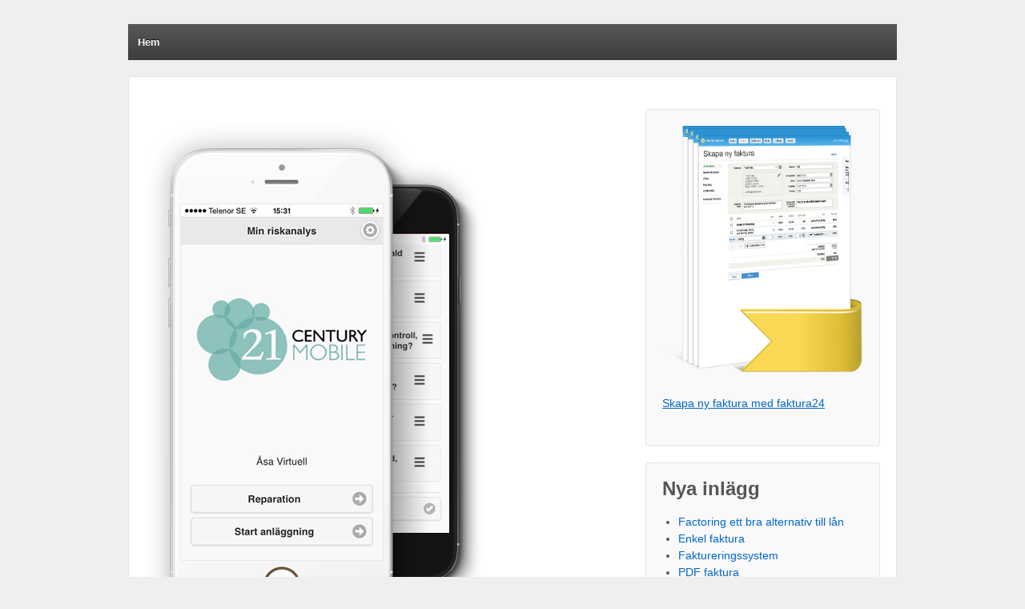

--- FILE ---
content_type: text/html; charset=utf-8
request_url: https://www.fakturabox.se/fa-hjalp-med-riskanalys
body_size: 3286
content:
<!doctype html>
<!--[if !IE]>      <html class="no-js non-ie" lang="en-US"> <![endif]-->
<!--[if IE 7 ]>    <html class="no-js ie7" lang="en-US"> <![endif]-->
<!--[if IE 8 ]>    <html class="no-js ie8" lang="en-US"> <![endif]-->
<!--[if IE 9 ]>    <html class="no-js ie9" lang="en-US"> <![endif]-->
<!--[if gt IE 9]><!--> <html class="no-js" lang="en-US"> <!--<![endif]-->
<head>
<meta name="viewport" content="width=device-width, user-scalable=no, initial-scale=1.0, minimum-scale=1.0, maximum-scale=1.0">
<title>Få hjälp med riskanalys | Enkel faktura</title>

<link rel="stylesheet" href="https://css.staticjw.com/createdfiles/css-files/209553.css?m=2381">

    <link rel="icon" href="https://images.staticjw.com/fak/5027/favicon.ico" sizes="any">
    <meta charset="utf-8">
    <link rel="canonical" href="https://www.fakturabox.se/fa-hjalp-med-riskanalys">

<!-- Custom CSS Styles -->
<style type="text/css" media="screen">
.featured-title {
	font-size: 35px;
	letter-spacing: -1px;
	margin: 0;
	padding-top:40px;
	text-align:center;
        color: #C00;
}

.featured-subtitle {
	font-size: 25px;
	padding:0 10px;
	text-align:center;
        color: #C00;
}

</style>
</head>
<body class="blog">
<div id="container" class="hfeed">
    <div id="header">
        <div id="logo">
            <span class="site-name"><a href="https://www.fakturabox.se/" title="" rel="home"></a></span>
            <span class="site-description"></span>
        </div><!-- end of #logo -->  
		<div class="main-nav"><ul class="menu"><li ><a href="https://www.fakturabox.se/">Hem</a></li></ul>
		</div>                
    </div><!-- end of #header -->
        
	<div id="wrapper" class="clearfix">
		<div id="content-blog" class="grid col-620">
		       
	   

<p><img src="https://images.staticjw.com/fak/6203/riskanalys.png" alt="" /></p>
<p>Innan du kan fakturera, så ska du utföra ett arbete. För att kunna utföra ett arbete, så är det i vissa fall så att du har behov av en riskanalys. Förr var detta något som tog mycket tid i anspråk och det var ett slitsamt göra. Alla företag och projekt som ville bedöma risker och kartlägga allt innan arbetet fick göra detta manuellt. Nu finns det dock ett nytt, snabbt och smidigt sätt att göra detta på. Genom en app du laddar ner till din mobil. Att använda sig av en riskanalys, är för att beräkna och beskriva risker med ett visst givet system. Man använder sig av det för att bedöma sannolikheter för olika händelser och konsekvenser som är oönskade och kan ha det som ett slags underlag. Läs mer om riskanalys på <a href="https://sv.wikipedia.org/wiki/Riskanalys">Wikipedia</a>.</p>
<h2>21st Century Mobile ger dig verktygen du behöver</h2>
<p>Om du vill göra en <a href="http://www.riskanalys.tips/">riskanalys</a> kan du besöka 21st Century Mobile och skaffa deras app. Den fungerar på följande vis;</p>
<ul>
<li>Du väljer i appen den typ av arbete som ska utföras och sedan knappar du in order- eller referensnumret</li>
<li>Bocka av de punkter som är väsentliga för det arbete som ska äga rum och sedan trycker du på skicka</li>
<li>Ditt formulär sparas i appen och arbetet kan sätta igång</li>
<li>Alla riskanalyser sparas så att du kan arbeta med olika projekt parallellt, samt använda analyserna i det ständigt pågående arbetet med att förbättra och utveckla arbetsmiljöpolicyer.</li>
<li>Alla dina analyser sparas i din meny och alla analysdetaljer finns tillgängliga</li>
</ul>

<style>#social-buttons {clear:both;height:15px;margin:40px 0 10px 20px;} #social-buttons a {background:url(https://staticjw.com/images/social-sprite.png) no-repeat 0 0;width:16px;height:16px;display:block;margin:0 0 0 5px;padding:0;border:0;float:left;}</style>
<div id="social-buttons">
<a style="background-position:0 0;" href="https://www.facebook.com/sharer/sharer.php?u=https%3A%2F%2Fwww.fakturabox.se%2Ffa-hjalp-med-riskanalys" rel="nofollow" onclick="javascript:window.open(this.href,'', 'menubar=no,toolbar=no,resizable=yes,scrollbars=yes,height=400,width=600');return false;" title="Facebook"></a>
<a style="background-position:-16px 0;" href="https://twitter.com/intent/tweet?text=F%C3%A5+hj%C3%A4lp+med+riskanalys%3A&url=https%3A%2F%2Fwww.fakturabox.se%2Ffa-hjalp-med-riskanalys" rel="nofollow" onclick="javascript:window.open(this.href,'', 'menubar=no,toolbar=no,resizable=yes,scrollbars=yes,height=400,width=600');return false;" title="Twitter"></a>
<a style="background-position:-32px 0;" href="https://www.linkedin.com/sharing/share-offsite/?url=https%3A%2F%2Fwww.fakturabox.se%2Ffa-hjalp-med-riskanalys" rel="nofollow" onclick="javascript:window.open(this.href,'', 'menubar=no,toolbar=no,resizable=yes,scrollbars=yes,height=400,width=600');return false;" title="LinkedIn"></a>
<a style="background-position:-48px 0;" href="/rss.xml" rel="nofollow" target="_blank" title="RSS"></a>
<span style="float:right;margin-right:20px;">9 dec. 2015</span>
</div>

<hr id="comment" style="clear:both;width:95%;height:1px;border:0;background-color:#888;margin:0 auto 20px auto;">



<h2 id="other-posts-header">Andra inlägg</h2>
<ul id="blog-list">
<li><a href="/nar-ditt-foretag-behover-likvida-medel">När ditt företag behöver likvida medel</a></li>
<li><a href="/tips-for-dig-som-vill-starta-eget">Tips för dig som vill starta eget</a></li>
<li><a href="/har-du-koll-pa-juridiken">Har du koll på juridiken?</a></li>
<li><a href="/bor-man-investera-i-utdelningsaktier-eller-indexfonder">Bör man investera i utdelningsaktier eller indexfonder?</a></li>
<li><a href="/har-du-ratt-lokaler-for-ditt-foretag">Har du rätt lokaler för ditt företag?</a></li>
<li><a href="/starta-aktiebolag">Starta aktiebolag</a></li>
<li><a href="/allt-om-fakturor">Allt om fakturor</a></li>
<li><a href="/salja-pa-natet-eller-i-butik">Sälja på nätet eller i butik?</a></li>
<li><a href="/enkel-faktura/">Enkel faktura</a></li>
</ul>


	
</div><!-- end of #content-blog -->


<div id="widgets" class="grid col-300 fit">
	<div class="widget-wrapper widget_text" id="text-2">
<div class="textwidget"><a href="https://billflip.se/"><img src="https://images.staticjw.com/fak/7286/fakturabox-fakturaprogram.png" alt="Faktureringsprogram" width="305" height="381" border="0" /></a></p>
<p style="text-decoration: underline; font-size: 14px;"><a title="Skapa ny faktura" href="https://billflip.se/"> Skapa ny faktura med faktura24</a></p>
</div>
</div>
<div class="widget-wrapper widget_recent_entries" id="recent-posts-4">
<div class="widget-title">Nya inlägg</div>
<ul>
<li><a href="https://www.fakturabox.se/factoring-ett-bra-alternativ-till-lan/">Factoring ett bra alternativ till lån</a></li>
<li><a href="https://www.fakturabox.se/enkel-faktura/">Enkel faktura</a></li>
<li><a href="https://www.fakturabox.se/faktureringssystem/">Faktureringssystem</a></li>
<li><a href="https://www.fakturabox.se/pdf-faktura/">PDF faktura</a></li>
<li><a href="https://www.fakturabox.se/fakturamallar/">Fakturamallar</a></li>
</ul>
</div>
<div class="widget-wrapper widget_categories" id="categories-5">
<div class="widget-title">Avdelningar</div>
<ul>
<li class="cat-item cat-item-1"><span style="cursor:pointer;" class="link" title="Fakturering" >Fakturering</span></li>
<li class="cat-item cat-item-3"><span style="cursor:pointer;" class="link" title="View all posts filed under Invoicing" >Invoicing</span></li>
<li class="cat-item cat-item-8"><span style="cursor:pointer;" class="link" title="View all posts filed under Rabattkoder" >Rabattkoder</span></li>
</ul>
</div>
	</div><!-- end of #widgets -->
		    </div><!-- end of #wrapper -->
    </div><!-- end of #container -->

<div id="footer" class="clearfix">
	
    <div id="footer-wrapper">
    
        <div class="grid col-940">
        
        <div class="grid col-540">
		         </div><!-- end of col-540 -->
         
         <div class="grid col-380 fit">
         <ul class="social-icons"></ul><!-- end of .social-icons -->         </div><!-- end of col-380 fit -->
         
         </div><!-- end of col-940 -->
                             
        <div class="grid col-300 copyright">
            &copy; 2014<a href="https://www.fakturabox.se/" title="">
                            </a>
        </div><!-- end of .copyright -->
        
        <div class="grid col-300 scroll-top"><a href="#scroll-top" title="scroll to top">&uarr;</a></div>
        
        <div class="grid col-300 fit powered">
            <a href="https://cyberchimps.com/responsive/" title="Responsive Theme">
                    Responsive Theme</a>
        </div><!-- end .powered -->
        
    </div><!-- end #footer-wrapper -->
    
	</div><!-- end #footer -->


<script>(function() { var global_id = '1nayliwi'; var property_id = 209553;
    var url = encodeURIComponent(window.location.href.split('#')[0]); var referrer = encodeURIComponent(document.referrer);
    var x = document.createElement('script'), s = document.getElementsByTagName('script')[0];
    x.src = 'https://redistats.com/track.js?gid='+global_id+'&pid='+property_id+'&url='+url+'&referrer='+referrer; s.parentNode.insertBefore(x, s); })(); </script>

</body>
</html>